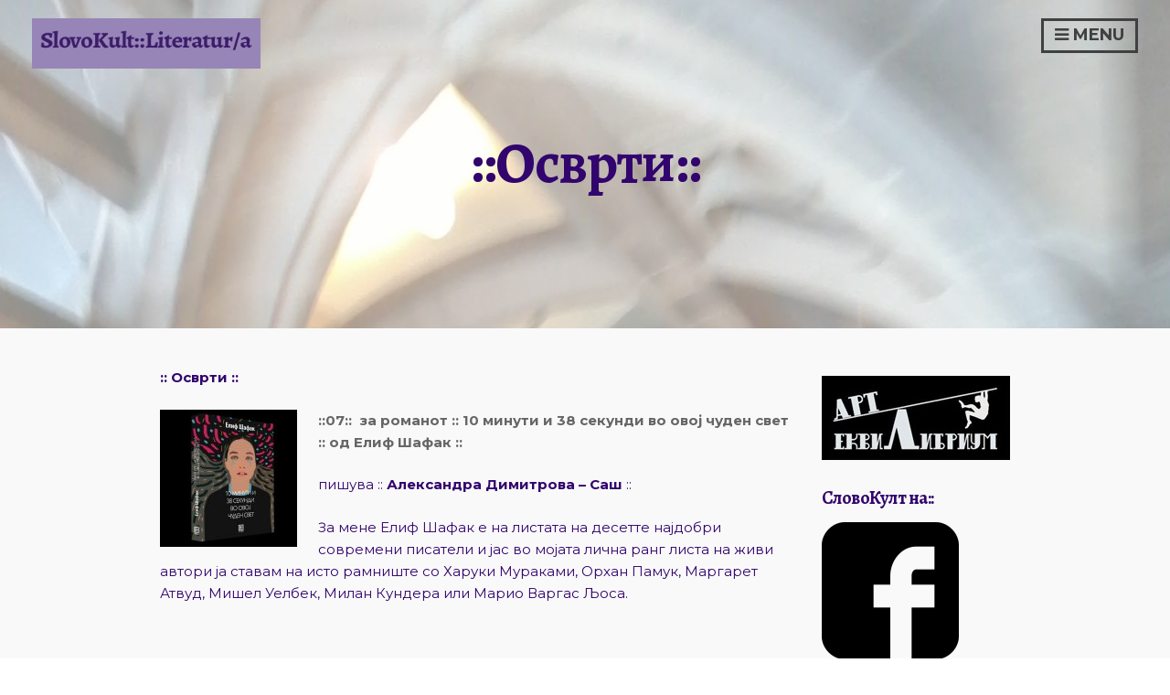

--- FILE ---
content_type: text/html; charset=UTF-8
request_url: http://www.slovokult.eu/index.php/osvrti/
body_size: 11043
content:
<!DOCTYPE html>
<html lang="en-US">
<head>
<meta charset="UTF-8">
<meta name="viewport" content="width=device-width, initial-scale=1">
<link rel="profile" href="http://gmpg.org/xfn/11">
<link rel="pingback" href="http://www.slovokult.eu/xmlrpc.php"> 
<title>::Осврти:: &#8211; SlovoKult::Literatur/a</title>
<meta name='robots' content='max-image-preview:large' />
<link rel="alternate" type="application/rss+xml" title="SlovoKult::Literatur/a &raquo; Feed" href="http://www.slovokult.eu/index.php/feed/" />
<link rel="alternate" type="application/rss+xml" title="SlovoKult::Literatur/a &raquo; Comments Feed" href="http://www.slovokult.eu/index.php/comments/feed/" />
<script type="text/javascript">
window._wpemojiSettings = {"baseUrl":"https:\/\/s.w.org\/images\/core\/emoji\/14.0.0\/72x72\/","ext":".png","svgUrl":"https:\/\/s.w.org\/images\/core\/emoji\/14.0.0\/svg\/","svgExt":".svg","source":{"concatemoji":"http:\/\/www.slovokult.eu\/wp-includes\/js\/wp-emoji-release.min.js?ver=6.3.7"}};
/*! This file is auto-generated */
!function(i,n){var o,s,e;function c(e){try{var t={supportTests:e,timestamp:(new Date).valueOf()};sessionStorage.setItem(o,JSON.stringify(t))}catch(e){}}function p(e,t,n){e.clearRect(0,0,e.canvas.width,e.canvas.height),e.fillText(t,0,0);var t=new Uint32Array(e.getImageData(0,0,e.canvas.width,e.canvas.height).data),r=(e.clearRect(0,0,e.canvas.width,e.canvas.height),e.fillText(n,0,0),new Uint32Array(e.getImageData(0,0,e.canvas.width,e.canvas.height).data));return t.every(function(e,t){return e===r[t]})}function u(e,t,n){switch(t){case"flag":return n(e,"\ud83c\udff3\ufe0f\u200d\u26a7\ufe0f","\ud83c\udff3\ufe0f\u200b\u26a7\ufe0f")?!1:!n(e,"\ud83c\uddfa\ud83c\uddf3","\ud83c\uddfa\u200b\ud83c\uddf3")&&!n(e,"\ud83c\udff4\udb40\udc67\udb40\udc62\udb40\udc65\udb40\udc6e\udb40\udc67\udb40\udc7f","\ud83c\udff4\u200b\udb40\udc67\u200b\udb40\udc62\u200b\udb40\udc65\u200b\udb40\udc6e\u200b\udb40\udc67\u200b\udb40\udc7f");case"emoji":return!n(e,"\ud83e\udef1\ud83c\udffb\u200d\ud83e\udef2\ud83c\udfff","\ud83e\udef1\ud83c\udffb\u200b\ud83e\udef2\ud83c\udfff")}return!1}function f(e,t,n){var r="undefined"!=typeof WorkerGlobalScope&&self instanceof WorkerGlobalScope?new OffscreenCanvas(300,150):i.createElement("canvas"),a=r.getContext("2d",{willReadFrequently:!0}),o=(a.textBaseline="top",a.font="600 32px Arial",{});return e.forEach(function(e){o[e]=t(a,e,n)}),o}function t(e){var t=i.createElement("script");t.src=e,t.defer=!0,i.head.appendChild(t)}"undefined"!=typeof Promise&&(o="wpEmojiSettingsSupports",s=["flag","emoji"],n.supports={everything:!0,everythingExceptFlag:!0},e=new Promise(function(e){i.addEventListener("DOMContentLoaded",e,{once:!0})}),new Promise(function(t){var n=function(){try{var e=JSON.parse(sessionStorage.getItem(o));if("object"==typeof e&&"number"==typeof e.timestamp&&(new Date).valueOf()<e.timestamp+604800&&"object"==typeof e.supportTests)return e.supportTests}catch(e){}return null}();if(!n){if("undefined"!=typeof Worker&&"undefined"!=typeof OffscreenCanvas&&"undefined"!=typeof URL&&URL.createObjectURL&&"undefined"!=typeof Blob)try{var e="postMessage("+f.toString()+"("+[JSON.stringify(s),u.toString(),p.toString()].join(",")+"));",r=new Blob([e],{type:"text/javascript"}),a=new Worker(URL.createObjectURL(r),{name:"wpTestEmojiSupports"});return void(a.onmessage=function(e){c(n=e.data),a.terminate(),t(n)})}catch(e){}c(n=f(s,u,p))}t(n)}).then(function(e){for(var t in e)n.supports[t]=e[t],n.supports.everything=n.supports.everything&&n.supports[t],"flag"!==t&&(n.supports.everythingExceptFlag=n.supports.everythingExceptFlag&&n.supports[t]);n.supports.everythingExceptFlag=n.supports.everythingExceptFlag&&!n.supports.flag,n.DOMReady=!1,n.readyCallback=function(){n.DOMReady=!0}}).then(function(){return e}).then(function(){var e;n.supports.everything||(n.readyCallback(),(e=n.source||{}).concatemoji?t(e.concatemoji):e.wpemoji&&e.twemoji&&(t(e.twemoji),t(e.wpemoji)))}))}((window,document),window._wpemojiSettings);
</script>
<style type="text/css">
img.wp-smiley,
img.emoji {
	display: inline !important;
	border: none !important;
	box-shadow: none !important;
	height: 1em !important;
	width: 1em !important;
	margin: 0 0.07em !important;
	vertical-align: -0.1em !important;
	background: none !important;
	padding: 0 !important;
}
</style>
	<link rel='stylesheet' id='wp-block-library-css' href='http://www.slovokult.eu/wp-includes/css/dist/block-library/style.min.css?ver=6.3.7' type='text/css' media='all' />
<style id='classic-theme-styles-inline-css' type='text/css'>
/*! This file is auto-generated */
.wp-block-button__link{color:#fff;background-color:#32373c;border-radius:9999px;box-shadow:none;text-decoration:none;padding:calc(.667em + 2px) calc(1.333em + 2px);font-size:1.125em}.wp-block-file__button{background:#32373c;color:#fff;text-decoration:none}
</style>
<style id='global-styles-inline-css' type='text/css'>
body{--wp--preset--color--black: #000000;--wp--preset--color--cyan-bluish-gray: #abb8c3;--wp--preset--color--white: #ffffff;--wp--preset--color--pale-pink: #f78da7;--wp--preset--color--vivid-red: #cf2e2e;--wp--preset--color--luminous-vivid-orange: #ff6900;--wp--preset--color--luminous-vivid-amber: #fcb900;--wp--preset--color--light-green-cyan: #7bdcb5;--wp--preset--color--vivid-green-cyan: #00d084;--wp--preset--color--pale-cyan-blue: #8ed1fc;--wp--preset--color--vivid-cyan-blue: #0693e3;--wp--preset--color--vivid-purple: #9b51e0;--wp--preset--gradient--vivid-cyan-blue-to-vivid-purple: linear-gradient(135deg,rgba(6,147,227,1) 0%,rgb(155,81,224) 100%);--wp--preset--gradient--light-green-cyan-to-vivid-green-cyan: linear-gradient(135deg,rgb(122,220,180) 0%,rgb(0,208,130) 100%);--wp--preset--gradient--luminous-vivid-amber-to-luminous-vivid-orange: linear-gradient(135deg,rgba(252,185,0,1) 0%,rgba(255,105,0,1) 100%);--wp--preset--gradient--luminous-vivid-orange-to-vivid-red: linear-gradient(135deg,rgba(255,105,0,1) 0%,rgb(207,46,46) 100%);--wp--preset--gradient--very-light-gray-to-cyan-bluish-gray: linear-gradient(135deg,rgb(238,238,238) 0%,rgb(169,184,195) 100%);--wp--preset--gradient--cool-to-warm-spectrum: linear-gradient(135deg,rgb(74,234,220) 0%,rgb(151,120,209) 20%,rgb(207,42,186) 40%,rgb(238,44,130) 60%,rgb(251,105,98) 80%,rgb(254,248,76) 100%);--wp--preset--gradient--blush-light-purple: linear-gradient(135deg,rgb(255,206,236) 0%,rgb(152,150,240) 100%);--wp--preset--gradient--blush-bordeaux: linear-gradient(135deg,rgb(254,205,165) 0%,rgb(254,45,45) 50%,rgb(107,0,62) 100%);--wp--preset--gradient--luminous-dusk: linear-gradient(135deg,rgb(255,203,112) 0%,rgb(199,81,192) 50%,rgb(65,88,208) 100%);--wp--preset--gradient--pale-ocean: linear-gradient(135deg,rgb(255,245,203) 0%,rgb(182,227,212) 50%,rgb(51,167,181) 100%);--wp--preset--gradient--electric-grass: linear-gradient(135deg,rgb(202,248,128) 0%,rgb(113,206,126) 100%);--wp--preset--gradient--midnight: linear-gradient(135deg,rgb(2,3,129) 0%,rgb(40,116,252) 100%);--wp--preset--font-size--small: 13px;--wp--preset--font-size--medium: 20px;--wp--preset--font-size--large: 36px;--wp--preset--font-size--x-large: 42px;--wp--preset--spacing--20: 0.44rem;--wp--preset--spacing--30: 0.67rem;--wp--preset--spacing--40: 1rem;--wp--preset--spacing--50: 1.5rem;--wp--preset--spacing--60: 2.25rem;--wp--preset--spacing--70: 3.38rem;--wp--preset--spacing--80: 5.06rem;--wp--preset--shadow--natural: 6px 6px 9px rgba(0, 0, 0, 0.2);--wp--preset--shadow--deep: 12px 12px 50px rgba(0, 0, 0, 0.4);--wp--preset--shadow--sharp: 6px 6px 0px rgba(0, 0, 0, 0.2);--wp--preset--shadow--outlined: 6px 6px 0px -3px rgba(255, 255, 255, 1), 6px 6px rgba(0, 0, 0, 1);--wp--preset--shadow--crisp: 6px 6px 0px rgba(0, 0, 0, 1);}:where(.is-layout-flex){gap: 0.5em;}:where(.is-layout-grid){gap: 0.5em;}body .is-layout-flow > .alignleft{float: left;margin-inline-start: 0;margin-inline-end: 2em;}body .is-layout-flow > .alignright{float: right;margin-inline-start: 2em;margin-inline-end: 0;}body .is-layout-flow > .aligncenter{margin-left: auto !important;margin-right: auto !important;}body .is-layout-constrained > .alignleft{float: left;margin-inline-start: 0;margin-inline-end: 2em;}body .is-layout-constrained > .alignright{float: right;margin-inline-start: 2em;margin-inline-end: 0;}body .is-layout-constrained > .aligncenter{margin-left: auto !important;margin-right: auto !important;}body .is-layout-constrained > :where(:not(.alignleft):not(.alignright):not(.alignfull)){max-width: var(--wp--style--global--content-size);margin-left: auto !important;margin-right: auto !important;}body .is-layout-constrained > .alignwide{max-width: var(--wp--style--global--wide-size);}body .is-layout-flex{display: flex;}body .is-layout-flex{flex-wrap: wrap;align-items: center;}body .is-layout-flex > *{margin: 0;}body .is-layout-grid{display: grid;}body .is-layout-grid > *{margin: 0;}:where(.wp-block-columns.is-layout-flex){gap: 2em;}:where(.wp-block-columns.is-layout-grid){gap: 2em;}:where(.wp-block-post-template.is-layout-flex){gap: 1.25em;}:where(.wp-block-post-template.is-layout-grid){gap: 1.25em;}.has-black-color{color: var(--wp--preset--color--black) !important;}.has-cyan-bluish-gray-color{color: var(--wp--preset--color--cyan-bluish-gray) !important;}.has-white-color{color: var(--wp--preset--color--white) !important;}.has-pale-pink-color{color: var(--wp--preset--color--pale-pink) !important;}.has-vivid-red-color{color: var(--wp--preset--color--vivid-red) !important;}.has-luminous-vivid-orange-color{color: var(--wp--preset--color--luminous-vivid-orange) !important;}.has-luminous-vivid-amber-color{color: var(--wp--preset--color--luminous-vivid-amber) !important;}.has-light-green-cyan-color{color: var(--wp--preset--color--light-green-cyan) !important;}.has-vivid-green-cyan-color{color: var(--wp--preset--color--vivid-green-cyan) !important;}.has-pale-cyan-blue-color{color: var(--wp--preset--color--pale-cyan-blue) !important;}.has-vivid-cyan-blue-color{color: var(--wp--preset--color--vivid-cyan-blue) !important;}.has-vivid-purple-color{color: var(--wp--preset--color--vivid-purple) !important;}.has-black-background-color{background-color: var(--wp--preset--color--black) !important;}.has-cyan-bluish-gray-background-color{background-color: var(--wp--preset--color--cyan-bluish-gray) !important;}.has-white-background-color{background-color: var(--wp--preset--color--white) !important;}.has-pale-pink-background-color{background-color: var(--wp--preset--color--pale-pink) !important;}.has-vivid-red-background-color{background-color: var(--wp--preset--color--vivid-red) !important;}.has-luminous-vivid-orange-background-color{background-color: var(--wp--preset--color--luminous-vivid-orange) !important;}.has-luminous-vivid-amber-background-color{background-color: var(--wp--preset--color--luminous-vivid-amber) !important;}.has-light-green-cyan-background-color{background-color: var(--wp--preset--color--light-green-cyan) !important;}.has-vivid-green-cyan-background-color{background-color: var(--wp--preset--color--vivid-green-cyan) !important;}.has-pale-cyan-blue-background-color{background-color: var(--wp--preset--color--pale-cyan-blue) !important;}.has-vivid-cyan-blue-background-color{background-color: var(--wp--preset--color--vivid-cyan-blue) !important;}.has-vivid-purple-background-color{background-color: var(--wp--preset--color--vivid-purple) !important;}.has-black-border-color{border-color: var(--wp--preset--color--black) !important;}.has-cyan-bluish-gray-border-color{border-color: var(--wp--preset--color--cyan-bluish-gray) !important;}.has-white-border-color{border-color: var(--wp--preset--color--white) !important;}.has-pale-pink-border-color{border-color: var(--wp--preset--color--pale-pink) !important;}.has-vivid-red-border-color{border-color: var(--wp--preset--color--vivid-red) !important;}.has-luminous-vivid-orange-border-color{border-color: var(--wp--preset--color--luminous-vivid-orange) !important;}.has-luminous-vivid-amber-border-color{border-color: var(--wp--preset--color--luminous-vivid-amber) !important;}.has-light-green-cyan-border-color{border-color: var(--wp--preset--color--light-green-cyan) !important;}.has-vivid-green-cyan-border-color{border-color: var(--wp--preset--color--vivid-green-cyan) !important;}.has-pale-cyan-blue-border-color{border-color: var(--wp--preset--color--pale-cyan-blue) !important;}.has-vivid-cyan-blue-border-color{border-color: var(--wp--preset--color--vivid-cyan-blue) !important;}.has-vivid-purple-border-color{border-color: var(--wp--preset--color--vivid-purple) !important;}.has-vivid-cyan-blue-to-vivid-purple-gradient-background{background: var(--wp--preset--gradient--vivid-cyan-blue-to-vivid-purple) !important;}.has-light-green-cyan-to-vivid-green-cyan-gradient-background{background: var(--wp--preset--gradient--light-green-cyan-to-vivid-green-cyan) !important;}.has-luminous-vivid-amber-to-luminous-vivid-orange-gradient-background{background: var(--wp--preset--gradient--luminous-vivid-amber-to-luminous-vivid-orange) !important;}.has-luminous-vivid-orange-to-vivid-red-gradient-background{background: var(--wp--preset--gradient--luminous-vivid-orange-to-vivid-red) !important;}.has-very-light-gray-to-cyan-bluish-gray-gradient-background{background: var(--wp--preset--gradient--very-light-gray-to-cyan-bluish-gray) !important;}.has-cool-to-warm-spectrum-gradient-background{background: var(--wp--preset--gradient--cool-to-warm-spectrum) !important;}.has-blush-light-purple-gradient-background{background: var(--wp--preset--gradient--blush-light-purple) !important;}.has-blush-bordeaux-gradient-background{background: var(--wp--preset--gradient--blush-bordeaux) !important;}.has-luminous-dusk-gradient-background{background: var(--wp--preset--gradient--luminous-dusk) !important;}.has-pale-ocean-gradient-background{background: var(--wp--preset--gradient--pale-ocean) !important;}.has-electric-grass-gradient-background{background: var(--wp--preset--gradient--electric-grass) !important;}.has-midnight-gradient-background{background: var(--wp--preset--gradient--midnight) !important;}.has-small-font-size{font-size: var(--wp--preset--font-size--small) !important;}.has-medium-font-size{font-size: var(--wp--preset--font-size--medium) !important;}.has-large-font-size{font-size: var(--wp--preset--font-size--large) !important;}.has-x-large-font-size{font-size: var(--wp--preset--font-size--x-large) !important;}
.wp-block-navigation a:where(:not(.wp-element-button)){color: inherit;}
:where(.wp-block-post-template.is-layout-flex){gap: 1.25em;}:where(.wp-block-post-template.is-layout-grid){gap: 1.25em;}
:where(.wp-block-columns.is-layout-flex){gap: 2em;}:where(.wp-block-columns.is-layout-grid){gap: 2em;}
.wp-block-pullquote{font-size: 1.5em;line-height: 1.6;}
</style>
<link rel='stylesheet' id='contact-form-7-css' href='http://www.slovokult.eu/wp-content/plugins/contact-form-7/includes/css/styles.css?ver=5.8.1' type='text/css' media='all' />
<link rel='stylesheet' id='luna-style-css' href='http://www.slovokult.eu/wp-content/themes/luna/style.css?ver=6.3.7' type='text/css' media='all' />
<style id='luna-style-inline-css' type='text/css'>
h1, h2, h3, h4, h5, h6, .page-entry-header .entry-title { font-family: Alegreya; }
body, button, input, select, textarea { font-family: Montserrat; }

</style>
<link rel='stylesheet' id='luna-headings-fonts-css' href='http://www.slovokult.eu/wp-content/uploads/fonts/c57e6c14b3d9a65b230fa5c5614c2087/font.css?v=1668513267' type='text/css' media='all' />
<link rel='stylesheet' id='luna-body-fonts-css' href='http://www.slovokult.eu/wp-content/uploads/fonts/b18cb89c6eee7cefdb36aae2a97c8024/font.css?v=1668513268' type='text/css' media='all' />
<link rel='stylesheet' id='luna-menu-css' href='http://www.slovokult.eu/wp-content/themes/luna/css/jPushMenu.css?ver=6.3.7' type='text/css' media='all' />
<link rel='stylesheet' id='luna-font-awesome-css' href='http://www.slovokult.eu/wp-content/themes/luna/fonts/font-awesome.css?ver=6.3.7' type='text/css' media='all' />
<link rel='stylesheet' id='luna-column-clear-css' href='http://www.slovokult.eu/wp-content/themes/luna/css/mt-column-clear.css?ver=6.3.7' type='text/css' media='all' />
<script type='text/javascript' src='http://www.slovokult.eu/wp-includes/js/jquery/jquery.min.js?ver=3.7.0' id='jquery-core-js'></script>
<script type='text/javascript' src='http://www.slovokult.eu/wp-includes/js/jquery/jquery-migrate.min.js?ver=3.4.1' id='jquery-migrate-js'></script>
<link rel="https://api.w.org/" href="http://www.slovokult.eu/index.php/wp-json/" /><link rel="alternate" type="application/json" href="http://www.slovokult.eu/index.php/wp-json/wp/v2/pages/1837" /><link rel="EditURI" type="application/rsd+xml" title="RSD" href="http://www.slovokult.eu/xmlrpc.php?rsd" />
<meta name="generator" content="WordPress 6.3.7" />
<link rel="canonical" href="http://www.slovokult.eu/index.php/osvrti/" />
<link rel='shortlink' href='http://www.slovokult.eu/?p=1837' />
<link rel="alternate" type="application/json+oembed" href="http://www.slovokult.eu/index.php/wp-json/oembed/1.0/embed?url=http%3A%2F%2Fwww.slovokult.eu%2Findex.php%2Fosvrti%2F" />
<link rel="alternate" type="text/xml+oembed" href="http://www.slovokult.eu/index.php/wp-json/oembed/1.0/embed?url=http%3A%2F%2Fwww.slovokult.eu%2Findex.php%2Fosvrti%2F&#038;format=xml" />
<!-- Analytics by WP Statistics - https://wp-statistics.com -->
<!--[if lt IE 9]>
<script src="http://www.slovokult.eu/wp-content/themes/luna/js/html5shiv.js"></script>
<![endif]-->
	<!-- luna customizer CSS --> 
	<style> 
		
				.cbp-spmenu { background: #300070; }
				
				
				
				
		 
		
				
		  
		
				
		
				
				
		 
		
		 
		
		 
		
				
				
				
				#home-works { background: #300070; }
				
				
				#home-works .single-work a, .single-work span h5 a, .single-work span h6, .single-work span h5 { color: #170075; } 
		  
		
		  
		
		
				
		
		
				
				
				
				
				
		
		 
		
		 
		
		 
		
				
				
		
				
				
				
		 
		
				
		
		 
		
		 
		
		 
		
				
				
		
		
				
				
				
		 
		
				
		
		 
		
		 
		
		 
		
				
				
		
		
				
				
				
				
				
				
		 
		
		 
		
				
				
		
		
		 
		
				
				  
				
				
				
		 
		
				
		 
		
		
		 
		
				
				.social-media-icons li .fa { font-size: 13px; }
				
		
		 
		body, textarea, p { color: #32046d; }
				
				
				a:hover { color: #340f5e; }
				
				
				
				body, p { font-size: 15px; } 
				
				h1.site-title a { color: #3a0668; } 
				
				blockquote { border-left: #3a0470; } 
		  
		
		
		
				
				
				
		 
		
				
				.blog-post-archive article { border-color: #300070; } 
				
		 
		.blog-post-archive article:hover { background: #d3d3d3; } 
		  
		
		 
		.blog-post-archive .page-entry-header { background-color: #300070; } 
		 
		
		
		
		 
		
				
		 
		
		 
		
				
		
		  
		
		 
		
				
		 
		
		 
		
		 
		
		
		
				
				
				#secondary > #mt-testimonials .testimonial p, .shortcodes .testimonial p  { font-style: italic; } 
				
		 
		
				
		 
		 
		
		 
		
		
		 
		
		
				
				
				
		 
		
		 
		
		 
		
				
		 
		
				.home-news-post { text-align: left; } 
		 
		
		 
		
		
	</style>
<style type="text/css" id="custom-background-css">
body.custom-background { background-image: url("http://www.slovokult.eu/wp-content/uploads/2016/07/Berlin-Leto-2014-10-05-18.33.23.jpg"); background-position: left top; background-size: auto; background-repeat: repeat; background-attachment: scroll; }
</style>
	<link rel="icon" href="http://www.slovokult.eu/wp-content/uploads/2016/07/cropped-Katrin-Salentin-14-32x32.png" sizes="32x32" />
<link rel="icon" href="http://www.slovokult.eu/wp-content/uploads/2016/07/cropped-Katrin-Salentin-14-192x192.png" sizes="192x192" />
<link rel="apple-touch-icon" href="http://www.slovokult.eu/wp-content/uploads/2016/07/cropped-Katrin-Salentin-14-180x180.png" />
<meta name="msapplication-TileImage" content="http://www.slovokult.eu/wp-content/uploads/2016/07/cropped-Katrin-Salentin-14-270x270.png" />
</head>

<body class="page-template-default page page-id-1837 page-parent custom-background">
<div id="page" class="hfeed site">
	<a class="skip-link screen-reader-text" href="#content">Skip to content</a>

	<header id="masthead" class="site-header" role="banner">
		<div class="site-branding">
			
                           
    			<div class="site-logo site-title"> 
       				<a href='http://www.slovokult.eu/' title='SlovoKult::Literatur/a' rel='home'>
                    
                    <img src='http://www.slovokult.eu/wp-content/uploads/2017/02/SlovoKultLogo.png' width="924" alt="SlovoKult::Literatur/a">
                    
                    </a> 
    			</div><!-- site-logo -->
                
			 
            
		</div><!-- .site-branding -->

		<div class="navigation-container">
        	<button class="toggle-menu menu-right push-body">
            
            <i class="fa fa-bars"></i> Menu 
            
          	</button>
        </div>
	</header><!-- #masthead -->
    
    <nav class="cbp-spmenu cbp-spmenu-vertical cbp-spmenu-right">
        <div class="menu-slovokult%d0%bb%d0%b8%d1%82%d0%b5%d1%80%d0%b0%d1%82%d1%83%d1%80%d0%b0-container"><ul id="primary-menu" class="menu"><li id="menu-item-4609" class="menu-item menu-item-type-post_type menu-item-object-page menu-item-4609"><a href="http://www.slovokult.eu/index.php/slovokult-literartour-mk/">СловоКулт :: литерАРТура</a></li>
<li id="menu-item-5772" class="menu-item menu-item-type-post_type menu-item-object-page menu-item-5772"><a href="http://www.slovokult.eu/index.php/slovokult-live-nastani/">SlovoKult :: live / СловоКулт :: во живо</a></li>
<li id="menu-item-4626" class="menu-item menu-item-type-post_type menu-item-object-page menu-item-4626"><a href="http://www.slovokult.eu/index.php/slovokult-slovoteka-slovothek/">Словотека</a></li>
<li id="menu-item-707" class="menu-item menu-item-type-post_type menu-item-object-page menu-item-707"><a href="http://www.slovokult.eu/index.php/avtori/poezija/">Автори :: Поезија</a></li>
<li id="menu-item-708" class="menu-item menu-item-type-post_type menu-item-object-page menu-item-708"><a href="http://www.slovokult.eu/index.php/avtori/proza/">Автори::Проза</a></li>
<li id="menu-item-709" class="menu-item menu-item-type-post_type menu-item-object-page menu-item-709"><a href="http://www.slovokult.eu/index.php/knigi-proza/">Книги :: Проза</a></li>
<li id="menu-item-710" class="menu-item menu-item-type-post_type menu-item-object-page menu-item-710"><a href="http://www.slovokult.eu/index.php/knigi-poezija/">Книги::Поезија</a></li>
<li id="menu-item-2824" class="menu-item menu-item-type-post_type menu-item-object-page menu-item-2824"><a href="http://www.slovokult.eu/index.php/knigi-proza/vo-podgotovka/">::Изданија во подготовка::</a></li>
<li id="menu-item-1284" class="menu-item menu-item-type-post_type menu-item-object-page menu-item-1284"><a href="http://www.slovokult.eu/index.php/stihotvorba-i-slika/">Стихотворба и Слика :: Poem and Picture::</a></li>
<li id="menu-item-1283" class="menu-item menu-item-type-post_type menu-item-object-page menu-item-1283"><a href="http://www.slovokult.eu/index.php/iskaz-izraz/">ИСКАЗ::ИЗРАЗ</a></li>
<li id="menu-item-1736" class="menu-item menu-item-type-post_type menu-item-object-page menu-item-1736"><a href="http://www.slovokult.eu/index.php/stav-namesto-strav/">::Став наместо Страв::</a></li>
<li id="menu-item-1867" class="menu-item menu-item-type-post_type menu-item-object-page current-menu-item page_item page-item-1837 current_page_item menu-item-1867"><a href="http://www.slovokult.eu/index.php/osvrti/" aria-current="page">::Осврти::</a></li>
<li id="menu-item-4420" class="menu-item menu-item-type-post_type menu-item-object-page menu-item-4420"><a href="http://www.slovokult.eu/index.php/dijalozi-intervjua/">:: Дијалози и Интервјуа ::</a></li>
<li id="menu-item-776" class="menu-item menu-item-type-post_type menu-item-object-page menu-item-776"><a href="http://www.slovokult.eu/index.php/knizevna-serija/">::Книжевна серија::</a></li>
</ul></div>    </nav>

	<div id="content" class="site-content">

<section id="page-content-container">


	   
    
        
		<header class="page-entry-header" style="background-image: url('http://www.slovokult.eu/wp-content/uploads/2016/02/2013-10-11-13.09.36.jpg');">
    
        
    	<div class="grid grid-pad">
        	<div class="col-1-1">
				<h1 class="entry-title">::Осврти::</h1>            </div>
        </div>
        <div class="entry-overlay"></div>
	
        
    
		</header><!-- .entry-header -->
        
        
    
 
<div class="entry-content-wrapper"> 
	<div class="grid grid-pad page-contain">
    	<div class="col-9-12">    
            <div id="primary" class="content-area shortcodes">
                <main id="main" class="site-main" role="main">
        
                        
<article id="post-1837" class="post-1837 page type-page status-publish has-post-thumbnail hentry">
	<div class="entry-content">
		<p class="entry-title"><strong>:: Осврти ::</strong></p>
<p class="entry-title"><strong><img decoding="async" class="alignleft wp-image-4038 size-thumbnail" src="http://www.slovokult.eu/wp-content/uploads/2020/01/10д-150x150.jpg" alt="" width="150" height="150" /><a href="http://www.slovokult.eu/index.php/osvrti/07-elif-shafak-10-minuti-38-sekundi/">::07::  за романот :: 10 минути и 38 секунди во овој чуден свет :: од Елиф Шафак ::</a></strong></p>
<p class="entry-title">пишува :: <strong>Александра Димитрова &#8211; Саш</strong> ::</p>
<p class="entry-title">За мене Елиф Шафак е на листата на десетте најдобри современи писатели и јас во мојата лична ранг листа на живи автори ја ставам на исто рамниште со Харуки Мураками, Орхан Памук, Маргарет Атвуд, Мишел Уелбек, Милан Кундера или Марио Варгас Љоса.</p>
<p>&nbsp;</p>
<p><img decoding="async" class="wp-image-3806 size-thumbnail alignleft" src="http://www.slovokult.eu/wp-content/uploads/2019/11/Jovica-Ivanovski-Cover-150x150.png" alt="" width="150" height="150" /></p>
<p><a href="http://www.slovokult.eu/index.php/osvrti/6-jovica-ivanovski/"><strong>::06:: За „ЧОВЕК“ на Јовица Ивановски</strong></a></p>
<p>од <strong>Алекса</strong><strong>ндра Димитрова Саш</strong></p>
<p>Многумина не читаат поезија затоа што сметаат дека не ја разбираат. Поголем број од оние што се осудиле да земат стихозбирка в рака, се откажале од читање по првите десетина страници. Само малкумина, оние најискусните и најстраствени читатели знаат да уживаат во поезија и да препознаат која поезија е добра, а која поезија не заслужува комплимент.</p>
<h5></h5>
<h5><img decoding="async" class="wp-image-3734 size-thumbnail alignleft" src="http://www.slovokult.eu/wp-content/uploads/2019/10/250423-nekoj-bil-tuka-od-nikolina-andova-shopova-150x150.jpg" alt="" width="150" height="150" /><a href="http://www.slovokult.eu/index.php/osvrti/nikolina-andova-shopova/">::5:: <strong>Александра Димитрова :: </strong>Некој бил тука :: Николина Андова Шопова</a></h5>
<p>Eтаблираната поетеса <a href="http://www.slovokult.eu/index.php/stihotvorba-i-slika/nikolina-andova-shopova-hanna-hennekemper/"><strong>Николина Андова Шопова</strong></a>претставува една нова, многу силна енергија во македонската современа проза. Нејзиното прозно деби се случи во 2018 година, со романот <strong>„Некој бил тука“</strong>, во издание на <strong>„Темплум“</strong>, Скопје, за кој ја доби наградата <strong>Роман на годината,</strong> што ја доделува фондацијата „Славко Јаневски“.</p>
<p>Романот е одличен поради многу причини.</p>
<h5></h5>
<h5><a href="http://www.slovokult.eu/index.php/osvrti/wilhelm-genazino/"><strong><img decoding="async" loading="lazy" class="alignleft wp-image-3559 size-thumbnail" src="http://www.slovokult.eu/wp-content/uploads/2019/07/Genazino-Cover-150x150.jpg" alt="" width="150" height="150" />::04::</strong> <strong>Александра Димитрова</strong> :: Осврт кон романот :: <strong>Просечна носталгија</strong> од <strong>Вилхелм Генацино :: превод од германски:: Елизабета Линднер </strong></a></h5>
<p>Романот „Просечна носталгија“ е еден од романите кои на првата страница не ветува многу. Роман кој започнува сосeмa просечно, дури и монотоно, н ако сте доволно трпеливи да читате барем до третата страница, ќе ве остави без зборови. Зошто велам дека ќе ве остави без зборови на третата страница? Затоа што здодевниот опис на гледање на еден фудбалски натпревар, без никаква најава добива фантастична димензија и ликот –наратор едноставно го губи увото, односно сфаќа дека го гледа сопственото уво на подот на барот и не успева ниту да го земе со себе.</p>
<h5><a href="http://www.slovokult.eu/index.php/osvrti/03-raskazi-2018-venko-andonovski/">::03:: Александра Димитрова:: Осврт кон збирката раскази :</a><a href="http://www.slovokult.eu/index.php/osvrti/03-raskazi-2018-venko-andonovski/"><img decoding="async" loading="lazy" class="alignleft wp-image-2696 size-thumbnail" src="http://www.slovokult.eu/wp-content/uploads/2019/01/venkoand-150x150.gif" alt="" width="150" height="150" /></a>: <a href="http://www.slovokult.eu/index.php/osvrti/03-raskazi-2018-venko-andonovski/">Припитомување на кучката од Венко Андоновски</a></h5>
<p>Сега, кога од дистанца од петнаесет години повторно му се навраќам на Венко Андоновски како автор на раскази, можам само да констатирам дека тој е најголемиот современ писател во Македонија, затоа што умее да „плива“ сосема успешно во секој книжевен жанр и да биде подеднакво брилијантен и во расказ и во роман и во драма. Првиот дел од збирката раскази „Припитомување на кучката“ е насловен „Фрески“. Веќе после првите два раскази „Сенката на мајстор Ѕвездан“ и „Припитомување на кучката“ е јасно дека Андоновски до крај ќе ни го отвори сите скриените мали тајни на локалните херои, кои поради страст го губат она што не се гледа- сенката, душата, духот, умот.</p>
<h5><img decoding="async" loading="lazy" class="alignleft wp-image-1852 size-thumbnail" src="http://www.slovokult.eu/wp-content/uploads/2018/07/ereticki-pisma-150x150.png" alt="" width="150" height="150" /><a href="http://www.slovokult.eu/index.php/osvrti/ereticki-pisma-stefan-markovski/">::02:: Александра Димитрова:: Осврт кон книжевното издание:: Еретички писма од Стефан Марковски</a></h5>
<p>Од Прологот на новелата е видлива тенденцијата на Стефан Марковски (која ја има понатаму во целиот прозен ракопис „Еретички писма“) да користи долги и херменевтички обременети реченици, кои ги кршат синтаксичките правила на македонскиот јазик. Тенденцијата започната во прологот се провлекува и во првите неколку епизоди од новелата. Евидентно е дека авторот многу повеќе се трудел да се расфрла со латински изрази позајмени од философските читанки, но и да измислува свои зборови и сопствена синтакса на македонскиот јазик,  наместо да се посвети на сериозно прозно градење на ликовите и приказната.</p>
<h5><a href="http://www.slovokult.eu/index.php/osvrti/ana-jovkovska-eho-na-slobodata/">::01:: Александра Димитрова:: Осврт кон книжевното издание:: Ехо на слободата од Ана Јовковска </a><a href="http://www.slovokult.eu/index.php/osvrti/ana-jovkovska-eho-na-slobodata/"><img decoding="async" loading="lazy" class="wp-image-1847 size-thumbnail alignleft" src="http://www.slovokult.eu/wp-content/uploads/2018/07/eho-na-slobodata-150x150.png" alt="" width="150" height="150" /></a></h5>
<p>Воведот кој Ана Јовковска го нарекла „Ефектот на пеперутката“ многу синтетизирано ја дава сликата за збирката од триесет интервјуа и многу скромно ја опишува својата творечка вештина за правење интервјуа. Сепак таа е скромна и несуетна, што е видливо од интервјуата, иако ненаметливо потенцира дека таа како новинар никогаш не е тенденциозна и дека никогаш не врши тортура врз своите соговорници.</p>
			</div><!-- .entry-content -->

	<footer class="entry-footer">
			</footer><!-- .entry-footer -->
</article><!-- #post-## -->
        
                                
                            
                </main><!-- #main -->
            </div><!-- #primary -->
		</div>
	
<div class="col-3-12">
<div id="secondary" class="widget-area" role="complementary">
	<aside id="media_image-9" class="widget widget_media_image"><a href="http://boshfest.com/about-us/"><img width="206" height="92" src="http://www.slovokult.eu/wp-content/uploads/2018/10/logo_AE.jpg" class="image wp-image-2537  attachment-full size-full" alt="" decoding="async" style="max-width: 100%; height: auto;" loading="lazy" /></a></aside><aside id="media_image-10" class="widget widget_media_image"><h1 class="widget-title">СловоКулт на::</h1><a href="https://www.facebook.com/slovokult.eu/" target="_blank" rel="noopener"><img width="150" height="150" src="http://www.slovokult.eu/wp-content/uploads/2019/05/33702-150x150.png" class="image wp-image-3462  attachment-thumbnail size-thumbnail" alt="" decoding="async" style="max-width: 100%; height: auto;" loading="lazy" srcset="http://www.slovokult.eu/wp-content/uploads/2019/05/33702-150x150.png 150w, http://www.slovokult.eu/wp-content/uploads/2019/05/33702-300x300.png 300w, http://www.slovokult.eu/wp-content/uploads/2019/05/33702-400x400.png 400w, http://www.slovokult.eu/wp-content/uploads/2019/05/33702.png 512w" sizes="(max-width: 150px) 100vw, 150px" /></a></aside><aside id="search-2" class="widget widget_search"><form role="search" method="get" class="search-form" action="http://www.slovokult.eu/">
				<label>
					<span class="screen-reader-text">Search for:</span>
					<input type="search" class="search-field" placeholder="Search &hellip;" value="" name="s" />
				</label>
				<input type="submit" class="search-submit" value="Search" />
			</form></aside>
		<aside id="recent-posts-2" class="widget widget_recent_entries">
		<h1 class="widget-title">Recent Posts</h1>
		<ul>
											<li>
					<a href="http://www.slovokult.eu/index.php/2024/10/25/weekly-poem/">Стихотворба и слика / Poem and picture</a>
									</li>
											<li>
					<a href="http://www.slovokult.eu/index.php/2023/09/11/medium/">:: Медиум ::</a>
									</li>
											<li>
					<a href="http://www.slovokult.eu/index.php/2023/03/05/aktuelno/">:: Актуелна објава ::</a>
									</li>
											<li>
					<a href="http://www.slovokult.eu/index.php/2022/02/06/aktuelno-iskaz-izraz/">Исказ::Израз</a>
									</li>
											<li>
					<a href="http://www.slovokult.eu/index.php/2021/04/10/slovokult-literartour-2020-aktuelno/">СловоКулт :: литерАРТура</a>
									</li>
					</ul>

		</aside><aside id="archives-2" class="widget widget_archive"><h1 class="widget-title">Archives</h1>		<label class="screen-reader-text" for="archives-dropdown-2">Archives</label>
		<select id="archives-dropdown-2" name="archive-dropdown">
			
			<option value="">Select Month</option>
				<option value='http://www.slovokult.eu/index.php/2024/10/'> October 2024 </option>
	<option value='http://www.slovokult.eu/index.php/2023/09/'> September 2023 </option>
	<option value='http://www.slovokult.eu/index.php/2023/03/'> March 2023 </option>
	<option value='http://www.slovokult.eu/index.php/2022/02/'> February 2022 </option>
	<option value='http://www.slovokult.eu/index.php/2021/04/'> April 2021 </option>
	<option value='http://www.slovokult.eu/index.php/2020/01/'> January 2020 </option>
	<option value='http://www.slovokult.eu/index.php/2019/05/'> May 2019 </option>
	<option value='http://www.slovokult.eu/index.php/2019/04/'> April 2019 </option>
	<option value='http://www.slovokult.eu/index.php/2016/11/'> November 2016 </option>

		</select>

<script type="text/javascript">
/* <![CDATA[ */
(function() {
	var dropdown = document.getElementById( "archives-dropdown-2" );
	function onSelectChange() {
		if ( dropdown.options[ dropdown.selectedIndex ].value !== '' ) {
			document.location.href = this.options[ this.selectedIndex ].value;
		}
	}
	dropdown.onchange = onSelectChange;
})();
/* ]]> */
</script>
			</aside><aside id="media_image-5" class="widget widget_media_image"><h1 class="widget-title">2018::2019:: поддржано од:: Министерство за култура на Република Македонија::</h1><a href="http://www.kultura.gov.mk" target="_blank" rel="noopener"><img width="300" height="136" src="http://www.slovokult.eu/wp-content/uploads/2018/10/629px-Logo_na_Ministerstvo_za_kultura.svg_-300x136.png" class="image wp-image-2524  attachment-medium size-medium" alt="" decoding="async" style="max-width: 100%; height: auto;" loading="lazy" srcset="http://www.slovokult.eu/wp-content/uploads/2018/10/629px-Logo_na_Ministerstvo_za_kultura.svg_-300x136.png 300w, http://www.slovokult.eu/wp-content/uploads/2018/10/629px-Logo_na_Ministerstvo_za_kultura.svg_-400x181.png 400w, http://www.slovokult.eu/wp-content/uploads/2018/10/629px-Logo_na_Ministerstvo_za_kultura.svg_.png 629w" sizes="(max-width: 300px) 100vw, 300px" /></a></aside></div><!-- #secondary -->
</div>	</div>
</div>
</section>

	</div><!-- #content -->
    
   

	<footer id="colophon" class="site-footer" role="contentinfo">
    	<div class="grid grid-pad">
        	            
                    </div>
		<div class="site-info">
            <div class="grid grid-pad">
                <div class="col-1-1">
                
                    	<div class="col-1-2">
                        
                        	            
							                            
    							Theme: luna by <a href="http://modernthemes.net" rel="designer">modernthemes.net</a> 
                                
							                            
                             
                        
                        </div>
                
                
                    	 
                        
                    		 
                            
                    	 
                        
                    
                </div>
            </div>
		</div><!-- .site-info -->
	</footer><!-- #colophon -->
</div><!-- #page -->

<script type='text/javascript' src='http://www.slovokult.eu/wp-content/plugins/contact-form-7/includes/swv/js/index.js?ver=5.8.1' id='swv-js'></script>
<script type='text/javascript' id='contact-form-7-js-extra'>
/* <![CDATA[ */
var wpcf7 = {"api":{"root":"http:\/\/www.slovokult.eu\/index.php\/wp-json\/","namespace":"contact-form-7\/v1"}};
/* ]]> */
</script>
<script type='text/javascript' src='http://www.slovokult.eu/wp-content/plugins/contact-form-7/includes/js/index.js?ver=5.8.1' id='contact-form-7-js'></script>
<script type='text/javascript' src='http://www.slovokult.eu/wp-content/themes/luna/js/navigation.js?ver=20120206' id='luna-navigation-js'></script>
<script type='text/javascript' src='http://www.slovokult.eu/wp-content/themes/luna/js/skip-link-focus-fix.js?ver=20130115' id='luna-skip-link-focus-fix-js'></script>
<script type='text/javascript' src='http://www.slovokult.eu/wp-content/themes/luna/js/jPushMenu.js?ver=6.3.7' id='luna-menu-js'></script>
<script type='text/javascript' src='http://www.slovokult.eu/wp-content/themes/luna/js/luna.scripts.js?ver=6.3.7' id='luna-scripts-js'></script>

</body>
</html>


--- FILE ---
content_type: text/css
request_url: http://www.slovokult.eu/wp-content/uploads/fonts/c57e6c14b3d9a65b230fa5c5614c2087/font.css?v=1668513267
body_size: 948
content:
/*
 * Font file created by Local Google Fonts 0.19
 * Created: Tue, 15 Nov 2022 11:54:26 +0000
 * Handle: luna-headings-fonts
 * Original URL: //fonts.googleapis.com/css?family=Alegreya%3A400%2C400italic%2C700italic%2C700%2C900%2C900italic
*/

/* cyrillic-ext */
@font-face {
  font-family: 'Alegreya';
  font-style: italic;
  font-weight: 400;
  src: url(http://www.slovokult.eu/wp-content/uploads/fonts/c57e6c14b3d9a65b230fa5c5614c2087/alegreya-cyrillic-ext-v29-italic-400.woff2?c=1668513266) format('woff2');
  unicode-range: U+0460-052F, U+1C80-1C88, U+20B4, U+2DE0-2DFF, U+A640-A69F, U+FE2E-FE2F;
}
/* cyrillic */
@font-face {
  font-family: 'Alegreya';
  font-style: italic;
  font-weight: 400;
  src: url(http://www.slovokult.eu/wp-content/uploads/fonts/c57e6c14b3d9a65b230fa5c5614c2087/alegreya-cyrillic-v29-italic-400.woff2?c=1668513266) format('woff2');
  unicode-range: U+0301, U+0400-045F, U+0490-0491, U+04B0-04B1, U+2116;
}
/* greek-ext */
@font-face {
  font-family: 'Alegreya';
  font-style: italic;
  font-weight: 400;
  src: url(http://www.slovokult.eu/wp-content/uploads/fonts/c57e6c14b3d9a65b230fa5c5614c2087/alegreya-greek-ext-v29-italic-400.woff2?c=1668513266) format('woff2');
  unicode-range: U+1F00-1FFF;
}
/* greek */
@font-face {
  font-family: 'Alegreya';
  font-style: italic;
  font-weight: 400;
  src: url(http://www.slovokult.eu/wp-content/uploads/fonts/c57e6c14b3d9a65b230fa5c5614c2087/alegreya-greek-v29-italic-400.woff2?c=1668513266) format('woff2');
  unicode-range: U+0370-03FF;
}
/* vietnamese */
@font-face {
  font-family: 'Alegreya';
  font-style: italic;
  font-weight: 400;
  src: url(http://www.slovokult.eu/wp-content/uploads/fonts/c57e6c14b3d9a65b230fa5c5614c2087/alegreya-vietnamese-v29-italic-400.woff2?c=1668513266) format('woff2');
  unicode-range: U+0102-0103, U+0110-0111, U+0128-0129, U+0168-0169, U+01A0-01A1, U+01AF-01B0, U+1EA0-1EF9, U+20AB;
}
/* latin-ext */
@font-face {
  font-family: 'Alegreya';
  font-style: italic;
  font-weight: 400;
  src: url(http://www.slovokult.eu/wp-content/uploads/fonts/c57e6c14b3d9a65b230fa5c5614c2087/alegreya-latin-ext-v29-italic-400.woff2?c=1668513266) format('woff2');
  unicode-range: U+0100-024F, U+0259, U+1E00-1EFF, U+2020, U+20A0-20AB, U+20AD-20CF, U+2113, U+2C60-2C7F, U+A720-A7FF;
}
/* latin */
@font-face {
  font-family: 'Alegreya';
  font-style: italic;
  font-weight: 400;
  src: url(http://www.slovokult.eu/wp-content/uploads/fonts/c57e6c14b3d9a65b230fa5c5614c2087/alegreya-latin-v29-italic-400.woff2?c=1668513266) format('woff2');
  unicode-range: U+0000-00FF, U+0131, U+0152-0153, U+02BB-02BC, U+02C6, U+02DA, U+02DC, U+2000-206F, U+2074, U+20AC, U+2122, U+2191, U+2193, U+2212, U+2215, U+FEFF, U+FFFD;
}
/* cyrillic-ext */
@font-face {
  font-family: 'Alegreya';
  font-style: italic;
  font-weight: 700;
  src: url(http://www.slovokult.eu/wp-content/uploads/fonts/c57e6c14b3d9a65b230fa5c5614c2087/alegreya-cyrillic-ext-v29-italic-400.woff2?c=1668513266) format('woff2');
  unicode-range: U+0460-052F, U+1C80-1C88, U+20B4, U+2DE0-2DFF, U+A640-A69F, U+FE2E-FE2F;
}
/* cyrillic */
@font-face {
  font-family: 'Alegreya';
  font-style: italic;
  font-weight: 700;
  src: url(http://www.slovokult.eu/wp-content/uploads/fonts/c57e6c14b3d9a65b230fa5c5614c2087/alegreya-cyrillic-v29-italic-400.woff2?c=1668513266) format('woff2');
  unicode-range: U+0301, U+0400-045F, U+0490-0491, U+04B0-04B1, U+2116;
}
/* greek-ext */
@font-face {
  font-family: 'Alegreya';
  font-style: italic;
  font-weight: 700;
  src: url(http://www.slovokult.eu/wp-content/uploads/fonts/c57e6c14b3d9a65b230fa5c5614c2087/alegreya-greek-ext-v29-italic-400.woff2?c=1668513266) format('woff2');
  unicode-range: U+1F00-1FFF;
}
/* greek */
@font-face {
  font-family: 'Alegreya';
  font-style: italic;
  font-weight: 700;
  src: url(http://www.slovokult.eu/wp-content/uploads/fonts/c57e6c14b3d9a65b230fa5c5614c2087/alegreya-greek-v29-italic-400.woff2?c=1668513266) format('woff2');
  unicode-range: U+0370-03FF;
}
/* vietnamese */
@font-face {
  font-family: 'Alegreya';
  font-style: italic;
  font-weight: 700;
  src: url(http://www.slovokult.eu/wp-content/uploads/fonts/c57e6c14b3d9a65b230fa5c5614c2087/alegreya-vietnamese-v29-italic-400.woff2?c=1668513266) format('woff2');
  unicode-range: U+0102-0103, U+0110-0111, U+0128-0129, U+0168-0169, U+01A0-01A1, U+01AF-01B0, U+1EA0-1EF9, U+20AB;
}
/* latin-ext */
@font-face {
  font-family: 'Alegreya';
  font-style: italic;
  font-weight: 700;
  src: url(http://www.slovokult.eu/wp-content/uploads/fonts/c57e6c14b3d9a65b230fa5c5614c2087/alegreya-latin-ext-v29-italic-400.woff2?c=1668513266) format('woff2');
  unicode-range: U+0100-024F, U+0259, U+1E00-1EFF, U+2020, U+20A0-20AB, U+20AD-20CF, U+2113, U+2C60-2C7F, U+A720-A7FF;
}
/* latin */
@font-face {
  font-family: 'Alegreya';
  font-style: italic;
  font-weight: 700;
  src: url(http://www.slovokult.eu/wp-content/uploads/fonts/c57e6c14b3d9a65b230fa5c5614c2087/alegreya-latin-v29-italic-400.woff2?c=1668513266) format('woff2');
  unicode-range: U+0000-00FF, U+0131, U+0152-0153, U+02BB-02BC, U+02C6, U+02DA, U+02DC, U+2000-206F, U+2074, U+20AC, U+2122, U+2191, U+2193, U+2212, U+2215, U+FEFF, U+FFFD;
}
/* cyrillic-ext */
@font-face {
  font-family: 'Alegreya';
  font-style: italic;
  font-weight: 900;
  src: url(http://www.slovokult.eu/wp-content/uploads/fonts/c57e6c14b3d9a65b230fa5c5614c2087/alegreya-cyrillic-ext-v29-italic-400.woff2?c=1668513266) format('woff2');
  unicode-range: U+0460-052F, U+1C80-1C88, U+20B4, U+2DE0-2DFF, U+A640-A69F, U+FE2E-FE2F;
}
/* cyrillic */
@font-face {
  font-family: 'Alegreya';
  font-style: italic;
  font-weight: 900;
  src: url(http://www.slovokult.eu/wp-content/uploads/fonts/c57e6c14b3d9a65b230fa5c5614c2087/alegreya-cyrillic-v29-italic-400.woff2?c=1668513266) format('woff2');
  unicode-range: U+0301, U+0400-045F, U+0490-0491, U+04B0-04B1, U+2116;
}
/* greek-ext */
@font-face {
  font-family: 'Alegreya';
  font-style: italic;
  font-weight: 900;
  src: url(http://www.slovokult.eu/wp-content/uploads/fonts/c57e6c14b3d9a65b230fa5c5614c2087/alegreya-greek-ext-v29-italic-400.woff2?c=1668513266) format('woff2');
  unicode-range: U+1F00-1FFF;
}
/* greek */
@font-face {
  font-family: 'Alegreya';
  font-style: italic;
  font-weight: 900;
  src: url(http://www.slovokult.eu/wp-content/uploads/fonts/c57e6c14b3d9a65b230fa5c5614c2087/alegreya-greek-v29-italic-400.woff2?c=1668513266) format('woff2');
  unicode-range: U+0370-03FF;
}
/* vietnamese */
@font-face {
  font-family: 'Alegreya';
  font-style: italic;
  font-weight: 900;
  src: url(http://www.slovokult.eu/wp-content/uploads/fonts/c57e6c14b3d9a65b230fa5c5614c2087/alegreya-vietnamese-v29-italic-400.woff2?c=1668513266) format('woff2');
  unicode-range: U+0102-0103, U+0110-0111, U+0128-0129, U+0168-0169, U+01A0-01A1, U+01AF-01B0, U+1EA0-1EF9, U+20AB;
}
/* latin-ext */
@font-face {
  font-family: 'Alegreya';
  font-style: italic;
  font-weight: 900;
  src: url(http://www.slovokult.eu/wp-content/uploads/fonts/c57e6c14b3d9a65b230fa5c5614c2087/alegreya-latin-ext-v29-italic-400.woff2?c=1668513266) format('woff2');
  unicode-range: U+0100-024F, U+0259, U+1E00-1EFF, U+2020, U+20A0-20AB, U+20AD-20CF, U+2113, U+2C60-2C7F, U+A720-A7FF;
}
/* latin */
@font-face {
  font-family: 'Alegreya';
  font-style: italic;
  font-weight: 900;
  src: url(http://www.slovokult.eu/wp-content/uploads/fonts/c57e6c14b3d9a65b230fa5c5614c2087/alegreya-latin-v29-italic-400.woff2?c=1668513266) format('woff2');
  unicode-range: U+0000-00FF, U+0131, U+0152-0153, U+02BB-02BC, U+02C6, U+02DA, U+02DC, U+2000-206F, U+2074, U+20AC, U+2122, U+2191, U+2193, U+2212, U+2215, U+FEFF, U+FFFD;
}
/* cyrillic-ext */
@font-face {
  font-family: 'Alegreya';
  font-style: normal;
  font-weight: 400;
  src: url(http://www.slovokult.eu/wp-content/uploads/fonts/c57e6c14b3d9a65b230fa5c5614c2087/alegreya-cyrillic-ext-v29-normal-400.woff2?c=1668513267) format('woff2');
  unicode-range: U+0460-052F, U+1C80-1C88, U+20B4, U+2DE0-2DFF, U+A640-A69F, U+FE2E-FE2F;
}
/* cyrillic */
@font-face {
  font-family: 'Alegreya';
  font-style: normal;
  font-weight: 400;
  src: url(http://www.slovokult.eu/wp-content/uploads/fonts/c57e6c14b3d9a65b230fa5c5614c2087/alegreya-cyrillic-v29-normal-400.woff2?c=1668513267) format('woff2');
  unicode-range: U+0301, U+0400-045F, U+0490-0491, U+04B0-04B1, U+2116;
}
/* greek-ext */
@font-face {
  font-family: 'Alegreya';
  font-style: normal;
  font-weight: 400;
  src: url(http://www.slovokult.eu/wp-content/uploads/fonts/c57e6c14b3d9a65b230fa5c5614c2087/alegreya-greek-ext-v29-normal-400.woff2?c=1668513267) format('woff2');
  unicode-range: U+1F00-1FFF;
}
/* greek */
@font-face {
  font-family: 'Alegreya';
  font-style: normal;
  font-weight: 400;
  src: url(http://www.slovokult.eu/wp-content/uploads/fonts/c57e6c14b3d9a65b230fa5c5614c2087/alegreya-greek-v29-normal-400.woff2?c=1668513267) format('woff2');
  unicode-range: U+0370-03FF;
}
/* vietnamese */
@font-face {
  font-family: 'Alegreya';
  font-style: normal;
  font-weight: 400;
  src: url(http://www.slovokult.eu/wp-content/uploads/fonts/c57e6c14b3d9a65b230fa5c5614c2087/alegreya-vietnamese-v29-normal-400.woff2?c=1668513267) format('woff2');
  unicode-range: U+0102-0103, U+0110-0111, U+0128-0129, U+0168-0169, U+01A0-01A1, U+01AF-01B0, U+1EA0-1EF9, U+20AB;
}
/* latin-ext */
@font-face {
  font-family: 'Alegreya';
  font-style: normal;
  font-weight: 400;
  src: url(http://www.slovokult.eu/wp-content/uploads/fonts/c57e6c14b3d9a65b230fa5c5614c2087/alegreya-latin-ext-v29-normal-400.woff2?c=1668513267) format('woff2');
  unicode-range: U+0100-024F, U+0259, U+1E00-1EFF, U+2020, U+20A0-20AB, U+20AD-20CF, U+2113, U+2C60-2C7F, U+A720-A7FF;
}
/* latin */
@font-face {
  font-family: 'Alegreya';
  font-style: normal;
  font-weight: 400;
  src: url(http://www.slovokult.eu/wp-content/uploads/fonts/c57e6c14b3d9a65b230fa5c5614c2087/alegreya-latin-v29-normal-400.woff2?c=1668513267) format('woff2');
  unicode-range: U+0000-00FF, U+0131, U+0152-0153, U+02BB-02BC, U+02C6, U+02DA, U+02DC, U+2000-206F, U+2074, U+20AC, U+2122, U+2191, U+2193, U+2212, U+2215, U+FEFF, U+FFFD;
}
/* cyrillic-ext */
@font-face {
  font-family: 'Alegreya';
  font-style: normal;
  font-weight: 700;
  src: url(http://www.slovokult.eu/wp-content/uploads/fonts/c57e6c14b3d9a65b230fa5c5614c2087/alegreya-cyrillic-ext-v29-normal-400.woff2?c=1668513267) format('woff2');
  unicode-range: U+0460-052F, U+1C80-1C88, U+20B4, U+2DE0-2DFF, U+A640-A69F, U+FE2E-FE2F;
}
/* cyrillic */
@font-face {
  font-family: 'Alegreya';
  font-style: normal;
  font-weight: 700;
  src: url(http://www.slovokult.eu/wp-content/uploads/fonts/c57e6c14b3d9a65b230fa5c5614c2087/alegreya-cyrillic-v29-normal-400.woff2?c=1668513267) format('woff2');
  unicode-range: U+0301, U+0400-045F, U+0490-0491, U+04B0-04B1, U+2116;
}
/* greek-ext */
@font-face {
  font-family: 'Alegreya';
  font-style: normal;
  font-weight: 700;
  src: url(http://www.slovokult.eu/wp-content/uploads/fonts/c57e6c14b3d9a65b230fa5c5614c2087/alegreya-greek-ext-v29-normal-400.woff2?c=1668513267) format('woff2');
  unicode-range: U+1F00-1FFF;
}
/* greek */
@font-face {
  font-family: 'Alegreya';
  font-style: normal;
  font-weight: 700;
  src: url(http://www.slovokult.eu/wp-content/uploads/fonts/c57e6c14b3d9a65b230fa5c5614c2087/alegreya-greek-v29-normal-400.woff2?c=1668513267) format('woff2');
  unicode-range: U+0370-03FF;
}
/* vietnamese */
@font-face {
  font-family: 'Alegreya';
  font-style: normal;
  font-weight: 700;
  src: url(http://www.slovokult.eu/wp-content/uploads/fonts/c57e6c14b3d9a65b230fa5c5614c2087/alegreya-vietnamese-v29-normal-400.woff2?c=1668513267) format('woff2');
  unicode-range: U+0102-0103, U+0110-0111, U+0128-0129, U+0168-0169, U+01A0-01A1, U+01AF-01B0, U+1EA0-1EF9, U+20AB;
}
/* latin-ext */
@font-face {
  font-family: 'Alegreya';
  font-style: normal;
  font-weight: 700;
  src: url(http://www.slovokult.eu/wp-content/uploads/fonts/c57e6c14b3d9a65b230fa5c5614c2087/alegreya-latin-ext-v29-normal-400.woff2?c=1668513267) format('woff2');
  unicode-range: U+0100-024F, U+0259, U+1E00-1EFF, U+2020, U+20A0-20AB, U+20AD-20CF, U+2113, U+2C60-2C7F, U+A720-A7FF;
}
/* latin */
@font-face {
  font-family: 'Alegreya';
  font-style: normal;
  font-weight: 700;
  src: url(http://www.slovokult.eu/wp-content/uploads/fonts/c57e6c14b3d9a65b230fa5c5614c2087/alegreya-latin-v29-normal-400.woff2?c=1668513267) format('woff2');
  unicode-range: U+0000-00FF, U+0131, U+0152-0153, U+02BB-02BC, U+02C6, U+02DA, U+02DC, U+2000-206F, U+2074, U+20AC, U+2122, U+2191, U+2193, U+2212, U+2215, U+FEFF, U+FFFD;
}
/* cyrillic-ext */
@font-face {
  font-family: 'Alegreya';
  font-style: normal;
  font-weight: 900;
  src: url(http://www.slovokult.eu/wp-content/uploads/fonts/c57e6c14b3d9a65b230fa5c5614c2087/alegreya-cyrillic-ext-v29-normal-400.woff2?c=1668513267) format('woff2');
  unicode-range: U+0460-052F, U+1C80-1C88, U+20B4, U+2DE0-2DFF, U+A640-A69F, U+FE2E-FE2F;
}
/* cyrillic */
@font-face {
  font-family: 'Alegreya';
  font-style: normal;
  font-weight: 900;
  src: url(http://www.slovokult.eu/wp-content/uploads/fonts/c57e6c14b3d9a65b230fa5c5614c2087/alegreya-cyrillic-v29-normal-400.woff2?c=1668513267) format('woff2');
  unicode-range: U+0301, U+0400-045F, U+0490-0491, U+04B0-04B1, U+2116;
}
/* greek-ext */
@font-face {
  font-family: 'Alegreya';
  font-style: normal;
  font-weight: 900;
  src: url(http://www.slovokult.eu/wp-content/uploads/fonts/c57e6c14b3d9a65b230fa5c5614c2087/alegreya-greek-ext-v29-normal-400.woff2?c=1668513267) format('woff2');
  unicode-range: U+1F00-1FFF;
}
/* greek */
@font-face {
  font-family: 'Alegreya';
  font-style: normal;
  font-weight: 900;
  src: url(http://www.slovokult.eu/wp-content/uploads/fonts/c57e6c14b3d9a65b230fa5c5614c2087/alegreya-greek-v29-normal-400.woff2?c=1668513267) format('woff2');
  unicode-range: U+0370-03FF;
}
/* vietnamese */
@font-face {
  font-family: 'Alegreya';
  font-style: normal;
  font-weight: 900;
  src: url(http://www.slovokult.eu/wp-content/uploads/fonts/c57e6c14b3d9a65b230fa5c5614c2087/alegreya-vietnamese-v29-normal-400.woff2?c=1668513267) format('woff2');
  unicode-range: U+0102-0103, U+0110-0111, U+0128-0129, U+0168-0169, U+01A0-01A1, U+01AF-01B0, U+1EA0-1EF9, U+20AB;
}
/* latin-ext */
@font-face {
  font-family: 'Alegreya';
  font-style: normal;
  font-weight: 900;
  src: url(http://www.slovokult.eu/wp-content/uploads/fonts/c57e6c14b3d9a65b230fa5c5614c2087/alegreya-latin-ext-v29-normal-400.woff2?c=1668513267) format('woff2');
  unicode-range: U+0100-024F, U+0259, U+1E00-1EFF, U+2020, U+20A0-20AB, U+20AD-20CF, U+2113, U+2C60-2C7F, U+A720-A7FF;
}
/* latin */
@font-face {
  font-family: 'Alegreya';
  font-style: normal;
  font-weight: 900;
  src: url(http://www.slovokult.eu/wp-content/uploads/fonts/c57e6c14b3d9a65b230fa5c5614c2087/alegreya-latin-v29-normal-400.woff2?c=1668513267) format('woff2');
  unicode-range: U+0000-00FF, U+0131, U+0152-0153, U+02BB-02BC, U+02C6, U+02DA, U+02DC, U+2000-206F, U+2074, U+20AC, U+2122, U+2191, U+2193, U+2212, U+2215, U+FEFF, U+FFFD;
}


--- FILE ---
content_type: text/css
request_url: http://www.slovokult.eu/wp-content/uploads/fonts/b18cb89c6eee7cefdb36aae2a97c8024/font.css?v=1668513268
body_size: 678
content:
/*
 * Font file created by Local Google Fonts 0.19
 * Created: Tue, 15 Nov 2022 11:54:28 +0000
 * Handle: luna-body-fonts
 * Original URL: //fonts.googleapis.com/css?family=Montserrat%3A400%2C700
*/

/* cyrillic-ext */
@font-face {
  font-family: 'Montserrat';
  font-style: normal;
  font-weight: 400;
  src: url(http://www.slovokult.eu/wp-content/uploads/fonts/b18cb89c6eee7cefdb36aae2a97c8024/montserrat-cyrillic-ext-v25-normal-400.woff2?c=1668513268) format('woff2');
  unicode-range: U+0460-052F, U+1C80-1C88, U+20B4, U+2DE0-2DFF, U+A640-A69F, U+FE2E-FE2F;
}
/* cyrillic */
@font-face {
  font-family: 'Montserrat';
  font-style: normal;
  font-weight: 400;
  src: url(http://www.slovokult.eu/wp-content/uploads/fonts/b18cb89c6eee7cefdb36aae2a97c8024/montserrat-cyrillic-v25-normal-400.woff2?c=1668513268) format('woff2');
  unicode-range: U+0301, U+0400-045F, U+0490-0491, U+04B0-04B1, U+2116;
}
/* vietnamese */
@font-face {
  font-family: 'Montserrat';
  font-style: normal;
  font-weight: 400;
  src: url(http://www.slovokult.eu/wp-content/uploads/fonts/b18cb89c6eee7cefdb36aae2a97c8024/montserrat-vietnamese-v25-normal-400.woff2?c=1668513268) format('woff2');
  unicode-range: U+0102-0103, U+0110-0111, U+0128-0129, U+0168-0169, U+01A0-01A1, U+01AF-01B0, U+1EA0-1EF9, U+20AB;
}
/* latin-ext */
@font-face {
  font-family: 'Montserrat';
  font-style: normal;
  font-weight: 400;
  src: url(http://www.slovokult.eu/wp-content/uploads/fonts/b18cb89c6eee7cefdb36aae2a97c8024/montserrat-latin-ext-v25-normal-400.woff2?c=1668513268) format('woff2');
  unicode-range: U+0100-024F, U+0259, U+1E00-1EFF, U+2020, U+20A0-20AB, U+20AD-20CF, U+2113, U+2C60-2C7F, U+A720-A7FF;
}
/* latin */
@font-face {
  font-family: 'Montserrat';
  font-style: normal;
  font-weight: 400;
  src: url(http://www.slovokult.eu/wp-content/uploads/fonts/b18cb89c6eee7cefdb36aae2a97c8024/montserrat-latin-v25-normal-400.woff2?c=1668513268) format('woff2');
  unicode-range: U+0000-00FF, U+0131, U+0152-0153, U+02BB-02BC, U+02C6, U+02DA, U+02DC, U+2000-206F, U+2074, U+20AC, U+2122, U+2191, U+2193, U+2212, U+2215, U+FEFF, U+FFFD;
}
/* cyrillic-ext */
@font-face {
  font-family: 'Montserrat';
  font-style: normal;
  font-weight: 700;
  src: url(http://www.slovokult.eu/wp-content/uploads/fonts/b18cb89c6eee7cefdb36aae2a97c8024/montserrat-cyrillic-ext-v25-normal-400.woff2?c=1668513268) format('woff2');
  unicode-range: U+0460-052F, U+1C80-1C88, U+20B4, U+2DE0-2DFF, U+A640-A69F, U+FE2E-FE2F;
}
/* cyrillic */
@font-face {
  font-family: 'Montserrat';
  font-style: normal;
  font-weight: 700;
  src: url(http://www.slovokult.eu/wp-content/uploads/fonts/b18cb89c6eee7cefdb36aae2a97c8024/montserrat-cyrillic-v25-normal-400.woff2?c=1668513268) format('woff2');
  unicode-range: U+0301, U+0400-045F, U+0490-0491, U+04B0-04B1, U+2116;
}
/* vietnamese */
@font-face {
  font-family: 'Montserrat';
  font-style: normal;
  font-weight: 700;
  src: url(http://www.slovokult.eu/wp-content/uploads/fonts/b18cb89c6eee7cefdb36aae2a97c8024/montserrat-vietnamese-v25-normal-400.woff2?c=1668513268) format('woff2');
  unicode-range: U+0102-0103, U+0110-0111, U+0128-0129, U+0168-0169, U+01A0-01A1, U+01AF-01B0, U+1EA0-1EF9, U+20AB;
}
/* latin-ext */
@font-face {
  font-family: 'Montserrat';
  font-style: normal;
  font-weight: 700;
  src: url(http://www.slovokult.eu/wp-content/uploads/fonts/b18cb89c6eee7cefdb36aae2a97c8024/montserrat-latin-ext-v25-normal-400.woff2?c=1668513268) format('woff2');
  unicode-range: U+0100-024F, U+0259, U+1E00-1EFF, U+2020, U+20A0-20AB, U+20AD-20CF, U+2113, U+2C60-2C7F, U+A720-A7FF;
}
/* latin */
@font-face {
  font-family: 'Montserrat';
  font-style: normal;
  font-weight: 700;
  src: url(http://www.slovokult.eu/wp-content/uploads/fonts/b18cb89c6eee7cefdb36aae2a97c8024/montserrat-latin-v25-normal-400.woff2?c=1668513268) format('woff2');
  unicode-range: U+0000-00FF, U+0131, U+0152-0153, U+02BB-02BC, U+02C6, U+02DA, U+02DC, U+2000-206F, U+2074, U+20AC, U+2122, U+2191, U+2193, U+2212, U+2215, U+FEFF, U+FFFD;
}
